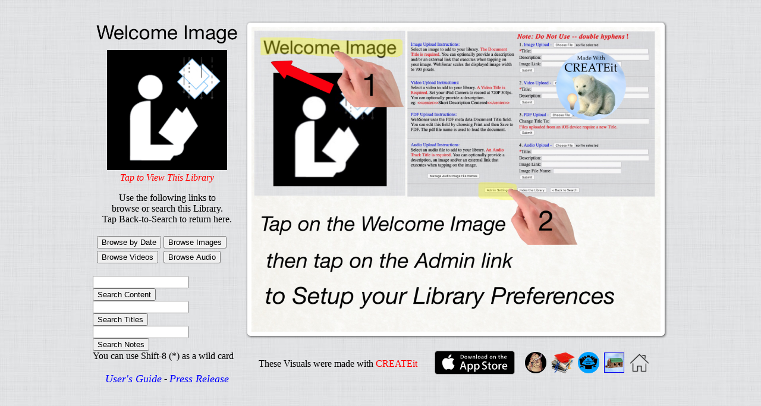

--- FILE ---
content_type: text/html
request_url: http://schoollibraries.net:8088/wsl/3008/home.html
body_size: 9055
content:
<!DocType HTML>
<HEAD>
<TITLE>Welcome to My Library 3008</TITLE>
<meta name="description" content="WebSonar Library Number 3008">
	<meta http-equiv="content-type" content="text/html; charset=utf-8">
	<link rel="stylesheet" type="text/css" href="../../sscode/css/slideshow.css" media="screen" />
	<style type="text/css">.slideshow a#vlb{display:none}</style>
	<script type="text/javascript" src="../../sscode/js/mootools.js"></script>
	<script type="text/javascript" src="../../sscode/js/visualslideshow.js"></script>
<style type="text/css">
<!-- 
A{text-decoration:none} 
</style>
</HEAD>
<BODY background=mylibrary/image/background.png>
<center><br><table>
<td width=300 valign=top>
<table><tr valign=top><td>
<center>
<form action="http://schoollibraries.net:8088/WebSonar$FileUploadCommand" method="post">
<input name="Library" type="hidden" value="3008">
<input name="Submit" type="image" width=250 src="mylibrary/image/welcome.png" value="Execute">
</form><form action="http://schoollibraries.net:8088/WebSonar$SearchCommand" method="post">
<input name="Library" type="hidden" value="3008">
<input name="SortOrder" type="hidden" value="Name">
<input name="First" type="hidden" value="GoToDoc">
<input name="Occurrences" type="hidden" value="12">
<input name="Proximity1" type="hidden" value=".">
<input name="Proximity2" type="hidden" value=".">
<input name="Proximity3" type="hidden" value=".">
<input name="Phrase1" type="hidden" value="*">
<input name="Submit" type="image" width=200 border=1 SRC="mylibrary/image/portrait.jpg" value="Execute"></form><i><font color=red>Tap to View This Library</font></i><p>Use the following links to<br>browse or search this Library.<br>Tap Back-to-Search to return here.</center><p>
<table>
<tr><td><form action="http://schoollibraries.net:8088/WebSonar$SearchCommand" method="post">
<td><input name="Library" type="hidden" value="3008">
<input name="SortOrder" type="hidden" value="Date">
<input name="First" type="hidden" value="GoToDoc">
<input name="Occurrences" type="hidden" value="12">
<input name="Proximity1" type="hidden" value=".">
<input name="Proximity2" type="hidden" value=".">
<input name="Proximity3" type="hidden" value=".">
<input name="Phrase1" type="hidden" value="*">
<input name="Submit" type="submit" value="Browse by Date"></td></form>

</td><form action="http://schoollibraries.net:8088/WebSonar$SearchCommand" method="post">
<td><input name="Library" type="hidden" value="3008">
<input name="SortOrder" type="hidden" value="Date">
<input name="First" type="hidden" value="GoToDoc">
<input name="Occurrences" type="hidden" value="12">
<input name="Proximity1" type="hidden" value=".">
<input name="Proximity2" type="hidden" value=".">
<input name="Field2" type="hidden" value="Title">
<input name="Qualifier2" type="hidden" value="containing">
<input name="Phrase4" type="hidden" value="image">
<input name="Submit" type="submit" value="Browse Images"></td></form></tr>

<tr><td><form action="http://schoollibraries.net:8088/WebSonar$SearchCommand" method="post">
<td><input name="Library" type="hidden" value="3008">
<input name="SortOrder" type="hidden" value="Relevancy">
<input name="First" type="hidden" value="GoToDoc">
<input name="Occurrences" type="hidden" value="12">
<input name="Proximity1" type="hidden" value=".">
<input name="Proximity2" type="hidden" value=".">
<input name="Field2" type="hidden" value="Title">
<input name="Qualifier2" type="hidden" value="containing">
<input name="Phrase4" type="hidden" value="video">
<input name="Submit" type="submit" value="Browse Videos"></td></form>
</td><form action="http://schoollibraries.net:8088/WebSonar$SearchCommand" method="post">
<td><input name="Library" type="hidden" value="3008">
<input name="SortOrder" type="hidden" value="Date">
<input name="First" type="hidden" value="GoToDoc">
<input name="Occurrences" type="hidden" value="12">
<input name="Proximity1" type="hidden" value=".">
<input name="Proximity2" type="hidden" value=".">
<input name="Field2" type="hidden" value="Title">
<input name="Qualifier2" type="hidden" value="containing">
<input name="Phrase4" type="hidden" value="audio">
<input name="Submit" type="submit" value="Browse Audio"></td></form></tr></table>
<br>
<form action="http://schoollibraries.net:8088/WebSonar$SearchCommand" method="post">
<input name="Library" type="hidden" value="3008">
<input name="SortOrder" type="hidden" value="Relevancy">
<input name="First" type="hidden" value="GoToDoc">
<input name="Occurrences" type="hidden" value="100">
<input name="Proximity1" type="hidden" value=".">
<input name="Proximity2" type="hidden" value=".">
<input name="Proximity3" type="hidden" value=".">
<input name="Phrase1" type="text" size="18" maxlength="40" >
<input name="Submit" type="submit" value="Search Content"></form>

<form action="http://schoollibraries.net:8088/WebSonar$SearchCommand" method="post">
<input name="Library" type="hidden" value="3008">
<input name="SortOrder" type="hidden" value="Date">
<input name="First" type="hidden" value="Doc">
<input name="Proximity1" type="hidden" value=".">
<input name="Proximity2" type="hidden" value=".">
<input name="Field2" type="hidden" value="Title">
<input name="Qualifier2" type="hidden" value="containing">
<input name="Phrase4"type="text" size="18" maxlength="40">
<input name="Submit" type="submit" value="Search Titles"></form>

<form action="http://schoollibraries.net:8088/WebSonar$SearchCommand" method="post">
<input name="Library" type="hidden" value="3008">
<input name="SortOrder" type="hidden" value="Date">
<input name="First" type="hidden" value="GoToDoc">
<input name="Occurrences" type="hidden" value="12">
<input name="Proximity1" type="hidden" value=".">
<input name="Proximity2" type="hidden" value=".">
<input name="Field2" type="hidden" value="Notes">
<input name="Qualifier2" type="hidden" value="containing">
<input name="Phrase4"type="text" size="18" maxlength="40">
<input name="Submit" type="submit" value="Search Notes"></form>

You can use Shift-8 (*) as a wild card<p>
<center><table><td><A HREF=http://w01.mylibraries.online:8088/wsl/0001/mylibrary/pdf/websonar_users_guide.pdf><font size=+1 color=blue><i>User's Guide</a></center></td><td> - </td><td><A HREF=../../pr.html><font size=+1 color=blue><i>Press Release</i></font></a></td></table><br>
</td>
<td valign=top align=left>
<table border=0 cellspacing=0>
<tr><td><div id="show" class="slideshow">
	<div class="slideshow-images">
	<a href=""><img id="slide-1" src="mylibrary/image/slide01.jpg" alt=""></a>
	<a href=""><img id="slide-2" src="mylibrary/image/slide02.jpg" alt=""></a>
    <a href=""><img id="slide-3" src="mylibrary/image/slide03.jpg" alt=""></a>
	<a href=""><img id="slide-4" src="mylibrary/image/slide04.jpg" alt=""></a>
	<a href=""><img id="slide-5" src="mylibrary/image/slide05.jpg" alt=""></a>
	<a href=""><img id="slide-6" src="mylibrary/image/slide06.jpg" alt=""></a>
	<a href=""><img id="slide-7" src="mylibrary/image/slide07.jpg" alt=""></a>
	<a href=""><img id="slide-8" src="mylibrary/image/slide08.jpg" alt=""></a>
	<a href=""><img id="slide-9" src="mylibrary/image/slide09.jpg" alt=""></a>
	<a href=""><img id="slide-10" src="mylibrary/image/slide10.jpg" alt=""></a>


</div></div></td></tr></table><p>
<center><table><td width=280>These Visuals were made with <a href=https://mylibraries.online/createithelp.pdf><font color=red>CREATEit</font></a></td><td width=160 align=center><a href=https://itunes.apple.com/us/app/createit/id892244216?ls=1&mt=8><img src=../../App_Store.svg></a></td><td width=40><a href=https://tusk.schoollibraries.net/auth/sign_in target="_blank" title="Link to School Libraries Micro Blog"><img src=../../tusky.png height=36></a></td><td><a href=https://shuswaplearningpod.online target="_blank" title="Link to SLPod Online"><img src=../../website.png height=36></a></td><td width=40><a href=https://bbb.schoollibraries.net/rooms/pre-qij-qra-kxd target="_blank" title="Link to Our Conference Room"><img src=../../bbutton.png height=36></a></td><td width=40><a href=http://shuswaplearningpod.online:8088/wsl/3015/home.html title="Link to Courses"><img src=../../courses.jpg height=32 border=1></td><td width=40><a href=https://mylibraries.online title="Link to WebSonar Libraries"><img src=../../homeicon.png height=30></a></td></table></center>
</td></table><script type="text/javascript">
var sc_project=9316281; 
var sc_invisible=1; 
var sc_security="7877418f"; 
var scJsHost = (("https:" == document.location.protocol) ?
"https://secure." : "http://www.");
document.write("<sc"+"ript type='text/javascript' src='" +
scJsHost+
"statcounter.com/counter/counter.js'></"+"script>");
</script>
<noscript><div class="statcounter"><a title="web analytics"
href="http://statcounter.com/" target="_blank"><img
class="statcounter"
src="http://c.statcounter.com/10142486/0/7877418f/1/"
alt="web analytics"></a></div></noscript>
</body></html>

--- FILE ---
content_type: text/javascript
request_url: http://schoollibraries.net:8088/sscode/js/visualslideshow.js
body_size: 2725
content:
// -----------------------------------------------------------------------------------
// http://visualslideshow.com/
// Visual JavaScript SlideShow is a free software that helps you easily generate delicious 
// slideshows with gorgeous transition effects, in a few clicks without writing a single line of code.
// Last updated: 2012-14-9
// -----------------------------------------------------------------------------------
function VisualSlideShow(a){if(a.effect&&a.effect.toLowerCase()=="fade"){a.effect=""}var c="";var b=/^(.*)visualslideshow\.js$/;Array.each($$("script"),function(i,g,f){if(b.test(i.src)){var h=b.exec(i.src);c=h[1]}});function e(g,f){document.write('<script type="text/javascript"'+(g?' src="'+c+g+'"':"")+">"+(f||"")+"<\/script>")}e("slideshow.js");if(a.effect){e("slideshow."+a.effect.toLowerCase()+".js")}if(a.sound){e("swfobject.js")}window.addEvent("domready",function(){if(a.sound){var l;if(window.Audio){l=new Audio();if(!l.canPlayType||!l.canPlayType("audio/mp3")){l=0}}if(l){l.src=a.sound;if(a.loop){l.loop="loop"}if(!a.paused){l.play()}}else{var h="vssSound"+a.id;var f="vssSL"+a.id;window[f]={onInit:function(){}};$(a.id).grab(new Element("div",{id:h}));swfobject.createSWF({data:c+"player_mp3_js.swf",width:"1",height:"1"},{allowScriptAccess:"always",loop:true,FlashVars:"listener="+f+"&loop="+(a.loop?1:0)+"&autoplay="+(a.paused?0:1)+"&mp3="+a.sound},h)}a.onPause=function(){if(l){l.pause()}else{$(h).SetVariable("method:pause","")}};a.onResume=function(){if(l){l.play()}else{$(h).SetVariable("method:play","")}}}$$("#"+a.id+" div.slideshow-images img").set({styles:{position:"absolute"}});var k=new Element("a",{href:"#",styles:{border:"none",display:"block",height:"100%",width:"100%"}});$$("#"+a.id+" .slideshow-frame").grab(k);a.onStart=function(){k.href=this.image.parentNode.href||"#";k.target=this.image.parentNode.target||"_self"};var g;if(a.effect){g=new Slideshow[a.effect](a.id,null,a)}else{g=new Slideshow(a.id,null,a)}if(!window.visualslideshow){window.visualslideshow=[]}window.visualslideshow[window.visualslideshow.length]=g;var j=$$("#"+a.id+" div.slideshow-images");var i="";if(j&&i){var m=new Element("div",{styles:{position:"absolute",right:0,bottom:0,padding:"0 3px 2px","background-color":"#EEE","z-index":999999},events:{contextmenu:function(n){return false}}});j.grab(m);d=new Element("a",{href:"http://"+i.toLowerCase(),html:i,styles:{color:"#555",font:"10px Arial,Verdana,sans-serif",padding:"0 6px 3px",width:"auto",height:"auto",margin:"0 0 0 0",outline:"none"}});m.grab(d)}})}VisualSlideShow({"duration":1000,"delay":4500,"id":"show","width":688,"height":513,"captions":false,"controller":true,"thumbnails":false,"loop":true,"paused":false,"effect":"Fade"});